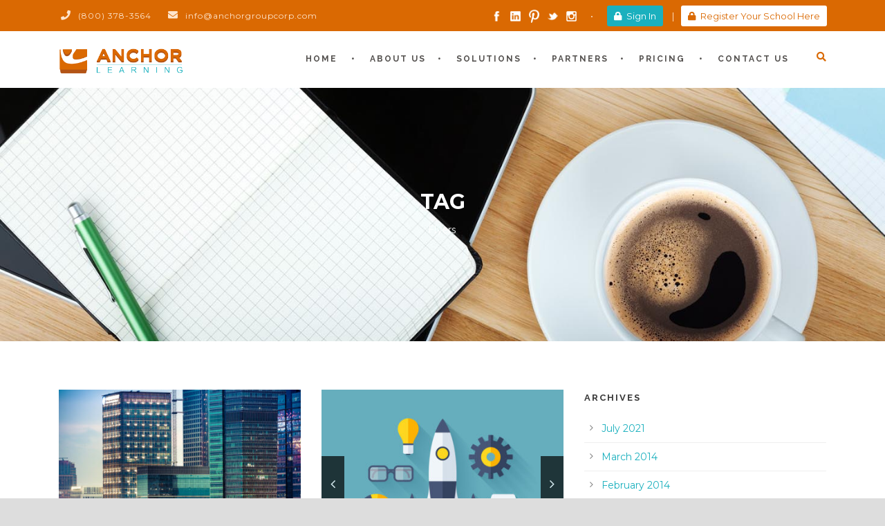

--- FILE ---
content_type: text/html; charset=UTF-8
request_url: https://www.anchorlmc.com/portfolio_tag/flyers/
body_size: 9900
content:
<!DOCTYPE html>
<!--[if IE 7]><html class="ie ie7 ltie8 ltie9" lang="en"><![endif]-->
<!--[if IE 8]><html class="ie ie8 ltie9" lang="en"><![endif]-->
<!--[if !(IE 7) | !(IE 8)  ]><!-->
<html lang="en">
<!--<![endif]-->

<head>
	<meta charset="UTF-8" />
	<meta name="viewport" content="initial-scale = 1.0" />
	<title>ALC   &raquo; Portfolio Tags &raquo; Flyers</title>
	<link rel="pingback" href="https://www.anchorlmc.com/xmlrpc.php" />
	
	<meta name='robots' content='max-image-preview:large' />
<link rel='dns-prefetch' href='//maps.google.com' />
<link rel='dns-prefetch' href='//fonts.googleapis.com' />
<link rel='dns-prefetch' href='//s.w.org' />
<link rel="alternate" type="application/rss+xml" title="ALC &raquo; Feed" href="https://www.anchorlmc.com/feed/" />
<link rel="alternate" type="application/rss+xml" title="ALC &raquo; Comments Feed" href="https://www.anchorlmc.com/comments/feed/" />
<link rel="alternate" type="application/rss+xml" title="ALC &raquo; Flyers Portfolio Tags Feed" href="https://www.anchorlmc.com/portfolio_tag/flyers/feed/" />
<script type="text/javascript">
window._wpemojiSettings = {"baseUrl":"https:\/\/s.w.org\/images\/core\/emoji\/14.0.0\/72x72\/","ext":".png","svgUrl":"https:\/\/s.w.org\/images\/core\/emoji\/14.0.0\/svg\/","svgExt":".svg","source":{"concatemoji":"https:\/\/www.anchorlmc.com\/wp-includes\/js\/wp-emoji-release.min.js?ver=6.0.11"}};
/*! This file is auto-generated */
!function(e,a,t){var n,r,o,i=a.createElement("canvas"),p=i.getContext&&i.getContext("2d");function s(e,t){var a=String.fromCharCode,e=(p.clearRect(0,0,i.width,i.height),p.fillText(a.apply(this,e),0,0),i.toDataURL());return p.clearRect(0,0,i.width,i.height),p.fillText(a.apply(this,t),0,0),e===i.toDataURL()}function c(e){var t=a.createElement("script");t.src=e,t.defer=t.type="text/javascript",a.getElementsByTagName("head")[0].appendChild(t)}for(o=Array("flag","emoji"),t.supports={everything:!0,everythingExceptFlag:!0},r=0;r<o.length;r++)t.supports[o[r]]=function(e){if(!p||!p.fillText)return!1;switch(p.textBaseline="top",p.font="600 32px Arial",e){case"flag":return s([127987,65039,8205,9895,65039],[127987,65039,8203,9895,65039])?!1:!s([55356,56826,55356,56819],[55356,56826,8203,55356,56819])&&!s([55356,57332,56128,56423,56128,56418,56128,56421,56128,56430,56128,56423,56128,56447],[55356,57332,8203,56128,56423,8203,56128,56418,8203,56128,56421,8203,56128,56430,8203,56128,56423,8203,56128,56447]);case"emoji":return!s([129777,127995,8205,129778,127999],[129777,127995,8203,129778,127999])}return!1}(o[r]),t.supports.everything=t.supports.everything&&t.supports[o[r]],"flag"!==o[r]&&(t.supports.everythingExceptFlag=t.supports.everythingExceptFlag&&t.supports[o[r]]);t.supports.everythingExceptFlag=t.supports.everythingExceptFlag&&!t.supports.flag,t.DOMReady=!1,t.readyCallback=function(){t.DOMReady=!0},t.supports.everything||(n=function(){t.readyCallback()},a.addEventListener?(a.addEventListener("DOMContentLoaded",n,!1),e.addEventListener("load",n,!1)):(e.attachEvent("onload",n),a.attachEvent("onreadystatechange",function(){"complete"===a.readyState&&t.readyCallback()})),(e=t.source||{}).concatemoji?c(e.concatemoji):e.wpemoji&&e.twemoji&&(c(e.twemoji),c(e.wpemoji)))}(window,document,window._wpemojiSettings);
</script>
<style type="text/css">
img.wp-smiley,
img.emoji {
	display: inline !important;
	border: none !important;
	box-shadow: none !important;
	height: 1em !important;
	width: 1em !important;
	margin: 0 0.07em !important;
	vertical-align: -0.1em !important;
	background: none !important;
	padding: 0 !important;
}
</style>
	<link rel='stylesheet' id='wp-block-library-css'  href='https://www.anchorlmc.com/wp-includes/css/dist/block-library/style.min.css?ver=6.0.11' type='text/css' media='all' />
<style id='global-styles-inline-css' type='text/css'>
body{--wp--preset--color--black: #000000;--wp--preset--color--cyan-bluish-gray: #abb8c3;--wp--preset--color--white: #ffffff;--wp--preset--color--pale-pink: #f78da7;--wp--preset--color--vivid-red: #cf2e2e;--wp--preset--color--luminous-vivid-orange: #ff6900;--wp--preset--color--luminous-vivid-amber: #fcb900;--wp--preset--color--light-green-cyan: #7bdcb5;--wp--preset--color--vivid-green-cyan: #00d084;--wp--preset--color--pale-cyan-blue: #8ed1fc;--wp--preset--color--vivid-cyan-blue: #0693e3;--wp--preset--color--vivid-purple: #9b51e0;--wp--preset--gradient--vivid-cyan-blue-to-vivid-purple: linear-gradient(135deg,rgba(6,147,227,1) 0%,rgb(155,81,224) 100%);--wp--preset--gradient--light-green-cyan-to-vivid-green-cyan: linear-gradient(135deg,rgb(122,220,180) 0%,rgb(0,208,130) 100%);--wp--preset--gradient--luminous-vivid-amber-to-luminous-vivid-orange: linear-gradient(135deg,rgba(252,185,0,1) 0%,rgba(255,105,0,1) 100%);--wp--preset--gradient--luminous-vivid-orange-to-vivid-red: linear-gradient(135deg,rgba(255,105,0,1) 0%,rgb(207,46,46) 100%);--wp--preset--gradient--very-light-gray-to-cyan-bluish-gray: linear-gradient(135deg,rgb(238,238,238) 0%,rgb(169,184,195) 100%);--wp--preset--gradient--cool-to-warm-spectrum: linear-gradient(135deg,rgb(74,234,220) 0%,rgb(151,120,209) 20%,rgb(207,42,186) 40%,rgb(238,44,130) 60%,rgb(251,105,98) 80%,rgb(254,248,76) 100%);--wp--preset--gradient--blush-light-purple: linear-gradient(135deg,rgb(255,206,236) 0%,rgb(152,150,240) 100%);--wp--preset--gradient--blush-bordeaux: linear-gradient(135deg,rgb(254,205,165) 0%,rgb(254,45,45) 50%,rgb(107,0,62) 100%);--wp--preset--gradient--luminous-dusk: linear-gradient(135deg,rgb(255,203,112) 0%,rgb(199,81,192) 50%,rgb(65,88,208) 100%);--wp--preset--gradient--pale-ocean: linear-gradient(135deg,rgb(255,245,203) 0%,rgb(182,227,212) 50%,rgb(51,167,181) 100%);--wp--preset--gradient--electric-grass: linear-gradient(135deg,rgb(202,248,128) 0%,rgb(113,206,126) 100%);--wp--preset--gradient--midnight: linear-gradient(135deg,rgb(2,3,129) 0%,rgb(40,116,252) 100%);--wp--preset--duotone--dark-grayscale: url('#wp-duotone-dark-grayscale');--wp--preset--duotone--grayscale: url('#wp-duotone-grayscale');--wp--preset--duotone--purple-yellow: url('#wp-duotone-purple-yellow');--wp--preset--duotone--blue-red: url('#wp-duotone-blue-red');--wp--preset--duotone--midnight: url('#wp-duotone-midnight');--wp--preset--duotone--magenta-yellow: url('#wp-duotone-magenta-yellow');--wp--preset--duotone--purple-green: url('#wp-duotone-purple-green');--wp--preset--duotone--blue-orange: url('#wp-duotone-blue-orange');--wp--preset--font-size--small: 13px;--wp--preset--font-size--medium: 20px;--wp--preset--font-size--large: 36px;--wp--preset--font-size--x-large: 42px;}.has-black-color{color: var(--wp--preset--color--black) !important;}.has-cyan-bluish-gray-color{color: var(--wp--preset--color--cyan-bluish-gray) !important;}.has-white-color{color: var(--wp--preset--color--white) !important;}.has-pale-pink-color{color: var(--wp--preset--color--pale-pink) !important;}.has-vivid-red-color{color: var(--wp--preset--color--vivid-red) !important;}.has-luminous-vivid-orange-color{color: var(--wp--preset--color--luminous-vivid-orange) !important;}.has-luminous-vivid-amber-color{color: var(--wp--preset--color--luminous-vivid-amber) !important;}.has-light-green-cyan-color{color: var(--wp--preset--color--light-green-cyan) !important;}.has-vivid-green-cyan-color{color: var(--wp--preset--color--vivid-green-cyan) !important;}.has-pale-cyan-blue-color{color: var(--wp--preset--color--pale-cyan-blue) !important;}.has-vivid-cyan-blue-color{color: var(--wp--preset--color--vivid-cyan-blue) !important;}.has-vivid-purple-color{color: var(--wp--preset--color--vivid-purple) !important;}.has-black-background-color{background-color: var(--wp--preset--color--black) !important;}.has-cyan-bluish-gray-background-color{background-color: var(--wp--preset--color--cyan-bluish-gray) !important;}.has-white-background-color{background-color: var(--wp--preset--color--white) !important;}.has-pale-pink-background-color{background-color: var(--wp--preset--color--pale-pink) !important;}.has-vivid-red-background-color{background-color: var(--wp--preset--color--vivid-red) !important;}.has-luminous-vivid-orange-background-color{background-color: var(--wp--preset--color--luminous-vivid-orange) !important;}.has-luminous-vivid-amber-background-color{background-color: var(--wp--preset--color--luminous-vivid-amber) !important;}.has-light-green-cyan-background-color{background-color: var(--wp--preset--color--light-green-cyan) !important;}.has-vivid-green-cyan-background-color{background-color: var(--wp--preset--color--vivid-green-cyan) !important;}.has-pale-cyan-blue-background-color{background-color: var(--wp--preset--color--pale-cyan-blue) !important;}.has-vivid-cyan-blue-background-color{background-color: var(--wp--preset--color--vivid-cyan-blue) !important;}.has-vivid-purple-background-color{background-color: var(--wp--preset--color--vivid-purple) !important;}.has-black-border-color{border-color: var(--wp--preset--color--black) !important;}.has-cyan-bluish-gray-border-color{border-color: var(--wp--preset--color--cyan-bluish-gray) !important;}.has-white-border-color{border-color: var(--wp--preset--color--white) !important;}.has-pale-pink-border-color{border-color: var(--wp--preset--color--pale-pink) !important;}.has-vivid-red-border-color{border-color: var(--wp--preset--color--vivid-red) !important;}.has-luminous-vivid-orange-border-color{border-color: var(--wp--preset--color--luminous-vivid-orange) !important;}.has-luminous-vivid-amber-border-color{border-color: var(--wp--preset--color--luminous-vivid-amber) !important;}.has-light-green-cyan-border-color{border-color: var(--wp--preset--color--light-green-cyan) !important;}.has-vivid-green-cyan-border-color{border-color: var(--wp--preset--color--vivid-green-cyan) !important;}.has-pale-cyan-blue-border-color{border-color: var(--wp--preset--color--pale-cyan-blue) !important;}.has-vivid-cyan-blue-border-color{border-color: var(--wp--preset--color--vivid-cyan-blue) !important;}.has-vivid-purple-border-color{border-color: var(--wp--preset--color--vivid-purple) !important;}.has-vivid-cyan-blue-to-vivid-purple-gradient-background{background: var(--wp--preset--gradient--vivid-cyan-blue-to-vivid-purple) !important;}.has-light-green-cyan-to-vivid-green-cyan-gradient-background{background: var(--wp--preset--gradient--light-green-cyan-to-vivid-green-cyan) !important;}.has-luminous-vivid-amber-to-luminous-vivid-orange-gradient-background{background: var(--wp--preset--gradient--luminous-vivid-amber-to-luminous-vivid-orange) !important;}.has-luminous-vivid-orange-to-vivid-red-gradient-background{background: var(--wp--preset--gradient--luminous-vivid-orange-to-vivid-red) !important;}.has-very-light-gray-to-cyan-bluish-gray-gradient-background{background: var(--wp--preset--gradient--very-light-gray-to-cyan-bluish-gray) !important;}.has-cool-to-warm-spectrum-gradient-background{background: var(--wp--preset--gradient--cool-to-warm-spectrum) !important;}.has-blush-light-purple-gradient-background{background: var(--wp--preset--gradient--blush-light-purple) !important;}.has-blush-bordeaux-gradient-background{background: var(--wp--preset--gradient--blush-bordeaux) !important;}.has-luminous-dusk-gradient-background{background: var(--wp--preset--gradient--luminous-dusk) !important;}.has-pale-ocean-gradient-background{background: var(--wp--preset--gradient--pale-ocean) !important;}.has-electric-grass-gradient-background{background: var(--wp--preset--gradient--electric-grass) !important;}.has-midnight-gradient-background{background: var(--wp--preset--gradient--midnight) !important;}.has-small-font-size{font-size: var(--wp--preset--font-size--small) !important;}.has-medium-font-size{font-size: var(--wp--preset--font-size--medium) !important;}.has-large-font-size{font-size: var(--wp--preset--font-size--large) !important;}.has-x-large-font-size{font-size: var(--wp--preset--font-size--x-large) !important;}
</style>
<link rel='stylesheet' id='contact-form-7-css'  href='https://www.anchorlmc.com/wp-content/plugins/contact-form-7/includes/css/styles.css?ver=5.7.7' type='text/css' media='all' />
<link rel='stylesheet' id='nbcpf-intlTelInput-style-css'  href='https://www.anchorlmc.com/wp-content/plugins/country-phone-field-contact-form-7/assets/css/intlTelInput.min.css?ver=6.0.11' type='text/css' media='all' />
<link rel='stylesheet' id='nbcpf-countryFlag-style-css'  href='https://www.anchorlmc.com/wp-content/plugins/country-phone-field-contact-form-7/assets/css/countrySelect.min.css?ver=6.0.11' type='text/css' media='all' />
<link rel='stylesheet' id='font-awesome-css'  href='https://www.anchorlmc.com/wp-content/plugins/goodlayers-lms/font-awesome/css/font-awesome.min.css?ver=6.0.11' type='text/css' media='all' />
<!--[if lt IE 8]>
<link rel='stylesheet' id='font-awesome-ie7-css'  href='https://www.anchorlmc.com/wp-content/plugins/goodlayers-lms/font-awesome-ie7.min.css?ver=6.0.11' type='text/css' media='all' />
<![endif]-->
<link rel='stylesheet' id='lms-style-css'  href='https://www.anchorlmc.com/wp-content/plugins/goodlayers-lms/lms-style.css?ver=6.0.11' type='text/css' media='all' />
<link rel='stylesheet' id='lms-style-custom-css'  href='https://www.anchorlmc.com/wp-content/plugins/goodlayers-lms/lms-style-custom.css?ver=6.0.11' type='text/css' media='all' />
<link rel='stylesheet' id='login-and-logout-redirect-css'  href='https://www.anchorlmc.com/wp-content/plugins/login-and-logout-redirect/public/css/login-and-logout-redirect-public.css?ver=2.0.3' type='text/css' media='all' />
<link rel='stylesheet' id='wpgmp-frontend-css'  href='https://www.anchorlmc.com/wp-content/plugins/wp-google-map-plugin/assets/css/wpgmp_all_frontend.css?ver=4.8.7' type='text/css' media='all' />
<link rel='stylesheet' id='style-css'  href='https://www.anchorlmc.com/wp-content/themes/clevercourse-child/style.css?ver=1660731091' type='text/css' media='all' />
<link rel='stylesheet' id='Raleway-google-font-css'  href='https://fonts.googleapis.com/css?family=Raleway%3A100%2C100italic%2C200%2C200italic%2C300%2C300italic%2Cregular%2Citalic%2C500%2C500italic%2C600%2C600italic%2C700%2C700italic%2C800%2C800italic%2C900%2C900italic&#038;subset=latin-ext%2Clatin&#038;ver=6.0.11' type='text/css' media='all' />
<link rel='stylesheet' id='Montserrat-google-font-css'  href='https://fonts.googleapis.com/css?family=Montserrat%3Aregular%2C700&#038;subset=latin&#038;ver=6.0.11' type='text/css' media='all' />
<link rel='stylesheet' id='superfish-css'  href='https://www.anchorlmc.com/wp-content/themes/clevercourse/plugins/superfish/css/superfish.css?ver=1660731091' type='text/css' media='all' />
<link rel='stylesheet' id='dlmenu-css'  href='https://www.anchorlmc.com/wp-content/themes/clevercourse/plugins/dl-menu/component.css?ver=1660731091' type='text/css' media='all' />
<link rel='stylesheet' id='jquery-fancybox-css'  href='https://www.anchorlmc.com/wp-content/themes/clevercourse/plugins/fancybox/jquery.fancybox.css?ver=1660731091' type='text/css' media='all' />
<link rel='stylesheet' id='clevercourse-flexslider-css'  href='https://www.anchorlmc.com/wp-content/themes/clevercourse/plugins/flexslider/flexslider.css?ver=1660731091' type='text/css' media='all' />
<link rel='stylesheet' id='style-responsive-css'  href='https://www.anchorlmc.com/wp-content/themes/clevercourse/stylesheet/style-responsive.css?ver=1660731091' type='text/css' media='all' />
<link rel='stylesheet' id='style-custom-css'  href='https://www.anchorlmc.com/wp-content/themes/clevercourse/stylesheet/style-custom.css?ver=1660731091' type='text/css' media='all' />
<link rel='stylesheet' id='msl-main-css'  href='https://www.anchorlmc.com/wp-content/plugins/master-slider/public/assets/css/masterslider.main.css?ver=3.11.0' type='text/css' media='all' />
<link rel='stylesheet' id='msl-custom-css'  href='https://www.anchorlmc.com/wp-content/uploads/master-slider/custom.css?ver=4.4' type='text/css' media='all' />
<script type='text/javascript' src='https://www.anchorlmc.com/wp-includes/js/jquery/jquery.min.js?ver=3.6.0' id='jquery-core-js'></script>
<script type='text/javascript' src='https://www.anchorlmc.com/wp-includes/js/jquery/jquery-migrate.min.js?ver=3.3.2' id='jquery-migrate-js'></script>
<script type='text/javascript' src='https://www.anchorlmc.com/wp-content/plugins/login-and-logout-redirect/public/js/login-and-logout-redirect-public.js?ver=2.0.3' id='login-and-logout-redirect-js'></script>
<link rel="https://api.w.org/" href="https://www.anchorlmc.com/wp-json/" /><link rel="EditURI" type="application/rsd+xml" title="RSD" href="https://www.anchorlmc.com/xmlrpc.php?rsd" />
<link rel="wlwmanifest" type="application/wlwmanifest+xml" href="https://www.anchorlmc.com/wp-includes/wlwmanifest.xml" /> 
<meta name="generator" content="WordPress 6.0.11" />
<script>var ms_grabbing_curosr = 'https://www.anchorlmc.com/wp-content/plugins/master-slider/public/assets/css/common/grabbing.cur', ms_grab_curosr = 'https://www.anchorlmc.com/wp-content/plugins/master-slider/public/assets/css/common/grab.cur';</script>
<meta name="generator" content="MasterSlider 3.11.0 - Responsive Touch Image Slider | avt.li/msf" />
		<link rel="stylesheet" href="https://use.fontawesome.com/releases/v5.3.1/css/all.css" integrity="sha384-mzrmE5qonljUremFsqc01SB46JvROS7bZs3IO2EmfFsd15uHvIt+Y8vEf7N7fWAU" crossorigin="anonymous">
		<!-- load the script for older ie version -->
<!--[if lt IE 9]>
<script src="https://www.anchorlmc.com/wp-content/themes/clevercourse/javascript/html5.js" type="text/javascript"></script>
<script src="https://www.anchorlmc.com/wp-content/themes/clevercourse/plugins/easy-pie-chart/excanvas.js" type="text/javascript"></script>
<![endif]-->
<style type="text/css">.recentcomments a{display:inline !important;padding:0 !important;margin:0 !important;}</style><link rel="icon" href="https://www.anchorlmc.com/wp-content/uploads/2021/07/favicon-150x150.png" sizes="32x32" />
<link rel="icon" href="https://www.anchorlmc.com/wp-content/uploads/2021/07/favicon-400x400.png" sizes="192x192" />
<link rel="apple-touch-icon" href="https://www.anchorlmc.com/wp-content/uploads/2021/07/favicon-400x400.png" />
<meta name="msapplication-TileImage" content="https://www.anchorlmc.com/wp-content/uploads/2021/07/favicon-400x400.png" />
		<style type="text/css" id="wp-custom-css">
			#contactbanner h3{
color: #fff;
font-size: 60px;
}

#contactbanner .gdlr-item-title-divider,
#partnerslogo,
#pricing,
.gdlr-page-title-wrapper .gdlr-page-title-overlay{
display: none;
}

.gdlr-item-title-caption{
color: #fff!important;
font-size: 26px !important;
font-weight: 600;
}

#moree_section .column-service-image{
margin-bottom: 0px;
}

#youtube-video .gdlr-fluid-video-wrapper iframe {
width: 329px;
height: 185px;
}

#slutions_moresec{
background: #DEEBF7;
}

#slutions_moresec .gdlr-item-title-head h3 {
color: #DA6902;
}

#movee-solutions img{
padding-top: 40px;
padding-left: 30px;
}		</style>
		</head>

<body data-rsssl=1 class="archive tax-portfolio_tag term-flyers term-30 _masterslider _ms_version_3.11.0">
<div class="body-wrapper  float-menu" data-home="https://www.anchorlmc.com" >
		<header class="gdlr-header-wrapper">
		<!-- top navigation -->
				<div class="top-navigation-wrapper">
			<div class="top-navigation-container container">
				<div class="top-navigation-left">	
					<div class="top-navigation-left-text">
					<div style="margin: 0px 10px; display: inline-block; *display: inline; *zoom:1;">
<i class="gdlr-icon icon-phone fa fa-phone" style="color: #bababa; font-size: 14px; " ></i>(800) 378-3564
</div>
<div style="margin: 0px 10px ; display: inline-block; *display: inline;  *zoom:1;">
<i class="gdlr-icon icon-envelope fa fa-envelope" style="color: #bababa; font-size: 14px; " ></i>info@anchorgroupcorp.com
</div>					</div>
				</div>
				<div class="top-navigation-right">
					<div class="top-social-wrapper">
					<div class="social-icon">
<a href="#" target="_blank" >
<img width="32" height="32" src="https://www.anchorlmc.com/wp-content/themes/clevercourse/images/light/social-icon/facebook.png" alt="Facebook" />
</a>
</div>
<div class="social-icon">
<a href="#" target="_blank" >
<img width="32" height="32" src="https://www.anchorlmc.com/wp-content/themes/clevercourse/images/light/social-icon/linkedin.png" alt="Linkedin" />
</a>
</div>
<div class="social-icon">
<a href="#" target="_blank" >
<img width="32" height="32" src="https://www.anchorlmc.com/wp-content/themes/clevercourse/images/light/social-icon/pinterest.png" alt="Pinterest" />
</a>
</div>
<div class="social-icon">
<a href="#" target="_blank" >
<img width="32" height="32" src="https://www.anchorlmc.com/wp-content/themes/clevercourse/images/light/social-icon/twitter.png" alt="Twitter" />
</a>
</div>
<div class="social-icon">
<a href="https://www.instagram.com/anchorgroupcorp/" target="_blank" >
<img width="32" height="32" src="https://www.anchorlmc.com/wp-content/themes/clevercourse/images/light/social-icon/instagram.png" alt="Instagram" />
</a>
</div>
<div class="clear"></div>					</div>
					<div class="gdlr-lms-header-signin"><a class="school_login" data-rel="gdlr-lms-lightbox" data-lb-open="login-form" ><i class="fa fa-lock icon-lock"></i>Sign In</a><div class="gdlr-lms-lightbox-container login-form">
	<div class="gdlr-lms-lightbox-close"><i class="fa fa-remove icon-remove"></i></div>

	<h3 class="gdlr-lms-lightbox-title">Please sign in first</h3>
	<form class="gdlr-lms-form gdlr-lms-lightbox-form" id="loginform" method="post" action="https://www.anchorlmc.com/alms_master_access/">
		<p class="gdlr-lms-half-left">
			<span>Username</span>
			<input type="text" name="log" />
		</p>
		<p class="gdlr-lms-half-right">
			 <span>Password</span>
			 <input type="password" name="pwd" />
		</p>
		<div class="clear"></div>
		<p class="gdlr-lms-lost-password" >
						<a href="https://www.anchorlmc.com/alms_master_access/?action=lostpassword" >Lost Your Password?</a>
		</p>
		<p>
			<input type="hidden" name="home_url"  value="https://www.anchorlmc.com" />
			<input type="hidden" name="rememberme"  value="forever" />
			<input type="hidden" name="redirect_to" value="/portfolio_tag/flyers/" />
			<input type="submit" name="wp-submit" class="gdlr-lms-button" value="Sign In!" />
		</p>
	</form>
	<h3 class="gdlr-lms-lightbox-title second-section">Not a member?</h3>
	<div class="gdlr-lms-lightbox-description">Please simply create an account before buying/booking any courses.</div>
	<a class="gdlr-lms-button blue" href="https://www.anchorlmc.com?register=https://www.anchorlmc.com/portfolio/thumbnail-open-video-lightbox/">Create an account for free!</a>
</div>
<span class="gdlr-separator">|</span><a class="school_register" href="https://www.anchorlmc.com?register=https://www.anchorlmc.com/portfolio/thumbnail-open-video-lightbox/"><i class="fa fa-lock icon-lock"></i>Register Your School Here</a></div>					<div class="clear"></div>
				</div>
				<div class="clear"></div>
			</div>
		</div>
				
		<!-- logo -->
		<div class="gdlr-header-inner">
			<div class="gdlr-header-container container">
				<!-- logo -->
				<div class="gdlr-logo">
					<a href="https://www.anchorlmc.com" >
						<img src="https://www.anchorlmc.com/wp-content/uploads/2021/08/Anchor-Learning-Logo-new.png" alt="" width="300" height="62" />						
					</a>
					<div class="gdlr-responsive-navigation dl-menuwrapper" id="gdlr-responsive-navigation" ><button class="dl-trigger">Open Menu</button><ul id="menu-main-menu" class="dl-menu gdlr-main-mobile-menu"><li id="menu-item-3841" class="menu-item menu-item-type-post_type menu-item-object-page menu-item-home menu-item-3841"><a href="https://www.anchorlmc.com/">Home</a></li>
<li id="menu-item-3842" class="menu-item menu-item-type-post_type menu-item-object-page menu-item-has-children menu-item-3842"><a href="https://www.anchorlmc.com/about-us/">About Us</a>
<ul class="dl-submenu">
	<li id="menu-item-3934" class="menu-item menu-item-type-post_type menu-item-object-page menu-item-3934"><a href="https://www.anchorlmc.com/who-we-are/">Who We Are</a></li>
	<li id="menu-item-3935" class="menu-item menu-item-type-post_type menu-item-object-page menu-item-3935"><a href="https://www.anchorlmc.com/customers/">Customers</a></li>
	<li id="menu-item-4098" class="menu-item menu-item-type-post_type menu-item-object-page menu-item-4098"><a href="https://www.anchorlmc.com/partners/">Partners</a></li>
	<li id="menu-item-4099" class="menu-item menu-item-type-post_type menu-item-object-page menu-item-4099"><a href="https://www.anchorlmc.com/pricing/">Pricing</a></li>
	<li id="menu-item-4100" class="menu-item menu-item-type-post_type menu-item-object-page menu-item-4100"><a href="https://www.anchorlmc.com/contact-us/">Contact</a></li>
</ul>
</li>
<li id="menu-item-3851" class="menu-item menu-item-type-post_type menu-item-object-page menu-item-has-children menu-item-3851"><a href="https://www.anchorlmc.com/solutions/">Solutions</a>
<ul class="dl-submenu">
	<li id="menu-item-3907" class="menu-item menu-item-type-post_type menu-item-object-page menu-item-3907"><a href="https://www.anchorlmc.com/managing-and-optimizing-rudimentary-educational-experience/">MOREE</a></li>
	<li id="menu-item-3961" class="menu-item menu-item-type-post_type menu-item-object-page menu-item-3961"><a href="https://www.anchorlmc.com/managing-and-optimizing-visionary-educational-experience/">MOVEE</a></li>
	<li id="menu-item-4108" class="menu-item menu-item-type-post_type menu-item-object-page menu-item-4108"><a href="https://www.anchorlmc.com/learning-content/">Learning Content</a></li>
</ul>
</li>
<li id="menu-item-3848" class="menu-item menu-item-type-post_type menu-item-object-page menu-item-has-children menu-item-3848"><a href="https://www.anchorlmc.com/partners/">Partners</a>
<ul class="dl-submenu">
	<li id="menu-item-4109" class="menu-item menu-item-type-post_type menu-item-object-page menu-item-4109"><a href="https://www.anchorlmc.com/become-a-content-partner/">Become a Content Partner</a></li>
	<li id="menu-item-4110" class="menu-item menu-item-type-post_type menu-item-object-page menu-item-4110"><a href="https://www.anchorlmc.com/become-a-software-partner/">Become a Software Partner</a></li>
</ul>
</li>
<li id="menu-item-3852" class="menu-item menu-item-type-post_type menu-item-object-page menu-item-3852"><a href="https://www.anchorlmc.com/pricing/">Pricing</a></li>
<li id="menu-item-4340" class="menu-item menu-item-type-post_type menu-item-object-page menu-item-4340"><a href="https://www.anchorlmc.com/contact-us/">Contact Us</a></li>
</ul></div>						
				</div>
				
				<!-- navigation -->
				<div class="gdlr-navigation-wrapper"><nav class="gdlr-navigation" id="gdlr-main-navigation" role="navigation"><ul id="menu-main-menu-1" class="sf-menu gdlr-main-menu"><li  class="menu-item menu-item-type-post_type menu-item-object-page menu-item-home menu-item-3841menu-item menu-item-type-post_type menu-item-object-page menu-item-home menu-item-3841 gdlr-normal-menu"><a href="https://www.anchorlmc.com/">Home</a></li>
<li  class="menu-item menu-item-type-post_type menu-item-object-page menu-item-has-children menu-item-3842menu-item menu-item-type-post_type menu-item-object-page menu-item-has-children menu-item-3842 gdlr-normal-menu"><a href="https://www.anchorlmc.com/about-us/">About Us</a>
<ul class="sub-menu">
	<li  class="menu-item menu-item-type-post_type menu-item-object-page menu-item-3934"><a href="https://www.anchorlmc.com/who-we-are/">Who We Are</a></li>
	<li  class="menu-item menu-item-type-post_type menu-item-object-page menu-item-3935"><a href="https://www.anchorlmc.com/customers/">Customers</a></li>
	<li  class="menu-item menu-item-type-post_type menu-item-object-page menu-item-4098"><a href="https://www.anchorlmc.com/partners/">Partners</a></li>
	<li  class="menu-item menu-item-type-post_type menu-item-object-page menu-item-4099"><a href="https://www.anchorlmc.com/pricing/">Pricing</a></li>
	<li  class="menu-item menu-item-type-post_type menu-item-object-page menu-item-4100"><a href="https://www.anchorlmc.com/contact-us/">Contact</a></li>
</ul>
</li>
<li  class="menu-item menu-item-type-post_type menu-item-object-page menu-item-has-children menu-item-3851menu-item menu-item-type-post_type menu-item-object-page menu-item-has-children menu-item-3851 gdlr-normal-menu"><a href="https://www.anchorlmc.com/solutions/">Solutions</a>
<ul class="sub-menu">
	<li  class="menu-item menu-item-type-post_type menu-item-object-page menu-item-3907"><a href="https://www.anchorlmc.com/managing-and-optimizing-rudimentary-educational-experience/">MOREE</a></li>
	<li  class="menu-item menu-item-type-post_type menu-item-object-page menu-item-3961"><a href="https://www.anchorlmc.com/managing-and-optimizing-visionary-educational-experience/">MOVEE</a></li>
	<li  class="menu-item menu-item-type-post_type menu-item-object-page menu-item-4108"><a href="https://www.anchorlmc.com/learning-content/">Learning Content</a></li>
</ul>
</li>
<li  class="menu-item menu-item-type-post_type menu-item-object-page menu-item-has-children menu-item-3848menu-item menu-item-type-post_type menu-item-object-page menu-item-has-children menu-item-3848 gdlr-normal-menu"><a href="https://www.anchorlmc.com/partners/">Partners</a>
<ul class="sub-menu">
	<li  class="menu-item menu-item-type-post_type menu-item-object-page menu-item-4109"><a href="https://www.anchorlmc.com/become-a-content-partner/">Become a Content Partner</a></li>
	<li  class="menu-item menu-item-type-post_type menu-item-object-page menu-item-4110"><a href="https://www.anchorlmc.com/become-a-software-partner/">Become a Software Partner</a></li>
</ul>
</li>
<li  class="menu-item menu-item-type-post_type menu-item-object-page menu-item-3852menu-item menu-item-type-post_type menu-item-object-page menu-item-3852 gdlr-normal-menu"><a href="https://www.anchorlmc.com/pricing/">Pricing</a></li>
<li  class="menu-item menu-item-type-post_type menu-item-object-page menu-item-4340menu-item menu-item-type-post_type menu-item-object-page menu-item-4340 gdlr-normal-menu"><a href="https://www.anchorlmc.com/contact-us/">Contact Us</a></li>
</ul><div class="gdlr-nav-search-form-button" id="gdlr-nav-search-form-button"><i class="fa fa-search icon-search"></i></div></nav><div class="clear"></div></div>	
				
				<div class="clear"></div>
			</div>
		</div>		
		<div class="clear"></div>
	</header>
	<div id="gdlr-header-substitute" ></div>
	<div class="gdlr-nav-search-form" id="gdlr-nav-search-form">
		<div class="gdlr-nav-search-container container"> 
		<form method="get" action="https://www.anchorlmc.com">
			<i class="fa fa-search icon-search"></i>
			<input type="submit" id="searchsubmit" class="style-2" value="">
			<div class="search-text" id="search-text">
				<input type="text" value="" name="s" id="s" autocomplete="off" data-default="Type keywords..." >
			</div>
			<div class="clear"></div>
		</form>
		</div>
	</div>		
	
	<div class="gdlr-page-title-wrapper"  >
		<div class="gdlr-page-title-overlay"></div>
		<div class="gdlr-page-title-container container" >
			<span class="gdlr-page-title">Tag</span>
						<h1 class="gdlr-page-caption">Flyers</h1>
					</div>	
	</div>		
 
	<!-- is search -->	<div class="content-wrapper"><div class="gdlr-content">

		<div class="with-sidebar-wrapper gdlr-type-right-sidebar">
		<div class="with-sidebar-container container">
			<div class="with-sidebar-left eight columns">
				<div class="with-sidebar-content twelve gdlr-item-start-content columns">
					<div class="portfolio-item-holder" ><div class="gdlr-isotope" data-type="portfolio" data-layout="fitRows" ><div class="clear"></div><div class="six columns"><div class="gdlr-item gdlr-portfolio-item gdlr-classic-portfolio"><div class="gdlr-ux gdlr-classic-portfolio-ux"><div class="portfolio-thumbnail gdlr-image"><img src="https://www.anchorlmc.com/wp-content/uploads/2013/11/photodune-4503767-skyline-l-400x300.jpg" alt="" width="400" height="300" /><a class="portfolio-overlay-wrapper"  href="http://www.youtube.com/watch?v=Ow2Shb_nkOw" data-rel="fancybox" data-fancybox-type="iframe"  ><span class="portfolio-overlay" >&nbsp;</span><span class="portfolio-icon" ><i class="icon-film" ></i></span></a></div><h3 class="portfolio-title"><a  href="https://www.anchorlmc.com/portfolio/thumbnail-open-video-lightbox/"  >Open video lightbox</a></h3><div class="portfolio-excerpt">Lorem ipsum dolor sit amet, consectetur adipisici elit, sed eiusmod tempor incidunt ut labore et dolore magna aliqua. Vivamus sagittis lacus vel... <div class="clear"></div><a href="https://www.anchorlmc.com/portfolio/thumbnail-open-video-lightbox/" class="gdlr-button with-border excerpt-read-more">Read More</a></div></div></div></div><div class="six columns"><div class="gdlr-item gdlr-portfolio-item gdlr-classic-portfolio"><div class="gdlr-ux gdlr-classic-portfolio-ux"><div class="portfolio-thumbnail gdlr-slider"><div class="flexslider" data-pausetime="7000" data-slidespeed="600" data-effect="fade" ><ul class="slides" ><li><img src="https://www.anchorlmc.com/wp-content/uploads/2014/08/photodune-6590781-product-launch-flat-illustration-2-400x300.jpg" alt="" width="400" height="300" /></li><li><img src="https://www.anchorlmc.com/wp-content/uploads/2014/03/Fotolia_4244474_Subscription_Monthly_XL-400x300.jpg" alt="" width="400" height="300" /></li><li><img src="https://www.anchorlmc.com/wp-content/uploads/2014/08/Fotolia_30806367_Subscription_Monthly_XL-400x300.jpg" alt="" width="400" height="300" /></li></ul></div></div><h3 class="portfolio-title"><a  href="https://www.anchorlmc.com/portfolio/thumbnail-as-slider/"  >Thumbnail as slider</a></h3><div class="portfolio-excerpt">Lorem ipsum dolor sit amet, consectetur adipisici elit, sed eiusmod tempor incidunt ut labore et dolore magna aliqua. Vivamus sagittis lacus vel... <div class="clear"></div><a href="https://www.anchorlmc.com/portfolio/thumbnail-as-slider/" class="gdlr-button with-border excerpt-read-more">Read More</a></div></div></div></div><div class="clear"></div><div class="six columns"><div class="gdlr-item gdlr-portfolio-item gdlr-classic-portfolio"><div class="gdlr-ux gdlr-classic-portfolio-ux"><div class="portfolio-thumbnail gdlr-image"><img src="https://www.anchorlmc.com/wp-content/uploads/2013/11/v-400x300.jpg" alt="" width="400" height="300" /><a class="portfolio-overlay-wrapper"  href="http://goodlayers.com" target="_blank"  ><span class="portfolio-overlay" >&nbsp;</span><span class="portfolio-icon" ><i class="icon-link" ></i></span></a></div><h3 class="portfolio-title"><a  href="http://goodlayers.com" target="_blank"  >Thumbnail link to URL</a></h3><div class="portfolio-excerpt">Lorem ipsum dolor sit amet, consectetur adipisici elit, sed eiusmod tempor incidunt ut labore et dolore magna aliqua. Vivamus sagittis lacus vel... <div class="clear"></div><a href="https://www.anchorlmc.com/portfolio/thumbnail-link-to-url/" class="gdlr-button with-border excerpt-read-more">Read More</a></div></div></div></div></div><div class="clear"></div></div>				</div>
				
				<div class="clear"></div>
			</div>
			
<div class="gdlr-sidebar gdlr-right-sidebar four columns">
	<div class="gdlr-item-start-content sidebar-right-item" >
	<div id="archives-2" class="widget widget_archive gdlr-item gdlr-widget"><h3 class="gdlr-widget-title">Archives</h3><div class="clear"></div>
			<ul>
					<li><a href='https://www.anchorlmc.com/2021/07/'>July 2021</a></li>
	<li><a href='https://www.anchorlmc.com/2014/03/'>March 2014</a></li>
	<li><a href='https://www.anchorlmc.com/2014/02/'>February 2014</a></li>
	<li><a href='https://www.anchorlmc.com/2014/01/'>January 2014</a></li>
	<li><a href='https://www.anchorlmc.com/2013/12/'>December 2013</a></li>
	<li><a href='https://www.anchorlmc.com/2013/11/'>November 2013</a></li>
	<li><a href='https://www.anchorlmc.com/2013/10/'>October 2013</a></li>
	<li><a href='https://www.anchorlmc.com/2013/09/'>September 2013</a></li>
	<li><a href='https://www.anchorlmc.com/2013/08/'>August 2013</a></li>
			</ul>

			</div><div id="calendar-2" class="widget widget_calendar gdlr-item gdlr-widget"><h3 class="gdlr-widget-title">Calendar</h3><div class="clear"></div><div id="calendar_wrap" class="calendar_wrap"><table id="wp-calendar" class="wp-calendar-table">
	<caption>January 2026</caption>
	<thead>
	<tr>
		<th scope="col" title="Monday">M</th>
		<th scope="col" title="Tuesday">T</th>
		<th scope="col" title="Wednesday">W</th>
		<th scope="col" title="Thursday">T</th>
		<th scope="col" title="Friday">F</th>
		<th scope="col" title="Saturday">S</th>
		<th scope="col" title="Sunday">S</th>
	</tr>
	</thead>
	<tbody>
	<tr>
		<td colspan="3" class="pad">&nbsp;</td><td>1</td><td>2</td><td>3</td><td>4</td>
	</tr>
	<tr>
		<td>5</td><td>6</td><td>7</td><td>8</td><td>9</td><td>10</td><td>11</td>
	</tr>
	<tr>
		<td>12</td><td>13</td><td>14</td><td>15</td><td>16</td><td>17</td><td>18</td>
	</tr>
	<tr>
		<td>19</td><td>20</td><td id="today">21</td><td>22</td><td>23</td><td>24</td><td>25</td>
	</tr>
	<tr>
		<td>26</td><td>27</td><td>28</td><td>29</td><td>30</td><td>31</td>
		<td class="pad" colspan="1">&nbsp;</td>
	</tr>
	</tbody>
	</table><nav aria-label="Previous and next months" class="wp-calendar-nav">
		<span class="wp-calendar-nav-prev"><a href="https://www.anchorlmc.com/2021/07/">&laquo; Jul</a></span>
		<span class="pad">&nbsp;</span>
		<span class="wp-calendar-nav-next">&nbsp;</span>
	</nav></div></div>	</div>
</div>
			<div class="clear"></div>
		</div>				
	</div>				

</div><!-- gdlr-content -->
		<div class="clear" ></div>
	</div><!-- content wrapper -->

		
	<footer class="footer-wrapper" >
				<div class="footer-container container">
										<div class="footer-column three columns" id="footer-widget-1" >
					<div id="text-5" class="widget widget_text gdlr-item gdlr-widget"><h3 class="gdlr-widget-title">About Us</h3><div class="clear"></div>			<div class="textwidget"><p><img loading="lazy" class="alignnone size-full wp-image-4528" src="https://www.anchorlmc.com/wp-content/uploads/2021/08/Anchor-Learning-Logo-new.png" alt="" width="300" height="62" /></p>
</div>
		</div>				</div>
										<div class="footer-column three columns" id="footer-widget-2" >
					<div id="text-10" class="widget widget_text gdlr-item gdlr-widget"><h3 class="gdlr-widget-title">Contact Us</h3><div class="clear"></div>			<div class="textwidget"><p>HQ: 1216 Broadway, New York, NY 10001<br />
Jamaica: 11 East Avenue, Kingston 10<br />
Nassau: 33 Bay Shopping Plaza, Office #1</p>
<p>info@anchorgroupcorp.com<br />
(800) 378-3564<br />
Kingston, Jamaica: 876-615-3921</p>
</div>
		</div>				</div>
										<div class="footer-column three columns" id="footer-widget-3" >
					<div id="nav_menu-5" class="widget widget_nav_menu gdlr-item gdlr-widget"><h3 class="gdlr-widget-title">Hot Links</h3><div class="clear"></div><div class="menu-features-container"><ul id="menu-features" class="menu"><li id="menu-item-3932" class="menu-item menu-item-type-post_type menu-item-object-page menu-item-3932"><a href="https://www.anchorlmc.com/customers/">Customers</a></li>
<li id="menu-item-3913" class="menu-item menu-item-type-post_type menu-item-object-page menu-item-3913"><a href="https://www.anchorlmc.com/partners/">Partners</a></li>
<li id="menu-item-3931" class="menu-item menu-item-type-post_type menu-item-object-page menu-item-3931"><a href="https://www.anchorlmc.com/career/">Career</a></li>
<li id="menu-item-3915" class="menu-item menu-item-type-post_type menu-item-object-page menu-item-3915"><a href="https://www.anchorlmc.com/pricing/">Pricing</a></li>
<li id="menu-item-3914" class="menu-item menu-item-type-post_type menu-item-object-page menu-item-3914"><a href="https://www.anchorlmc.com/contact-us/">Contact Us</a></li>
</ul></div></div>				</div>
										<div class="footer-column three columns" id="footer-widget-4" >
					<div id="text-11" class="widget widget_text gdlr-item gdlr-widget"><h3 class="gdlr-widget-title">Anchor Learning Center</h3><div class="clear"></div>			<div class="textwidget"><p>For U.S. Markets, please visit Anchor Group at<br />
www.anchorgroupcorp.com</p>
<p><strong>US Markets Visit</strong><br />
<a href="https://www.anchorgroupcorp.com/"><img loading="lazy" class="alignnone size-full wp-image-3916" src="https://www.anchorlmc.com/wp-content/uploads/2020/08/Preza-4-1.png" alt="" width="300" height="65" /></a></p>
</div>
		</div>				</div>
									<div class="clear"></div>
		</div>
				
				<div class="copyright-wrapper">
			<div class="copyright-container container">
				<div class="copyright-left">
					Technical Help by Anchor Digital Group				</div>
				<div class="copyright-right">
					Copyright © 2020 - All Right Reserved - Anchor Learning Center				</div>
				<div class="clear"></div>
			</div>
		</div>
			</footer>
	</div> <!-- body-wrapper -->
<script type="text/javascript"></script><script type='text/javascript' src='https://www.anchorlmc.com/wp-content/plugins/contact-form-7/includes/swv/js/index.js?ver=5.7.7' id='swv-js'></script>
<script type='text/javascript' id='contact-form-7-js-extra'>
/* <![CDATA[ */
var wpcf7 = {"api":{"root":"https:\/\/www.anchorlmc.com\/wp-json\/","namespace":"contact-form-7\/v1"}};
/* ]]> */
</script>
<script type='text/javascript' src='https://www.anchorlmc.com/wp-content/plugins/contact-form-7/includes/js/index.js?ver=5.7.7' id='contact-form-7-js'></script>
<script type='text/javascript' src='https://www.anchorlmc.com/wp-content/plugins/country-phone-field-contact-form-7/assets/js/intlTelInput.min.js?ver=6.0.11' id='nbcpf-intlTelInput-script-js'></script>
<script type='text/javascript' id='nbcpf-countryFlag-script-js-extra'>
/* <![CDATA[ */
var nbcpf = {"ajaxurl":"https:\/\/www.anchorlmc.com\/wp-admin\/admin-ajax.php"};
/* ]]> */
</script>
<script type='text/javascript' src='https://www.anchorlmc.com/wp-content/plugins/country-phone-field-contact-form-7/assets/js/countrySelect.min.js?ver=6.0.11' id='nbcpf-countryFlag-script-js'></script>
<script type='text/javascript' id='nbcpf-countryFlag-script-js-after'>
		(function($) {
			$(function() {
				$(".wpcf7-countrytext").countrySelect({
					
				});
				$(".wpcf7-phonetext").intlTelInput({
					autoHideDialCode: true,
					autoPlaceholder: true,
					nationalMode: false,
					separateDialCode: true,
					hiddenInput: "full_number",
						
				});

				$(".wpcf7-phonetext").each(function () {
					var hiddenInput = $(this).attr('name');
					//console.log(hiddenInput);
					var dial_code = $(this).siblings(".flag-container").find(".selected-flag .selected-dial-code").text();
					$("input[name="+hiddenInput+"-country-code]").val(dial_code);
				});
				
				$(".wpcf7-phonetext").on("countrychange", function() {
					// do something with iti.getSelectedCountryData()
					//console.log(this.value);
					var hiddenInput = $(this).attr("name");
					var dial_code = $(this).siblings(".flag-container").find(".selected-flag .selected-dial-code").text();
					$("input[name="+hiddenInput+"-country-code]").val(dial_code);
					
				});
					
					var isMobile = /Android.+Mobile|webOS|iPhone|iPod|BlackBerry|IEMobile|Opera Mini/i.test(navigator.userAgent);
					$(".wpcf7-phonetext").on("keyup", function() {
						var dial_code = $(this).siblings(".flag-container").find(".selected-flag .selected-dial-code").text();
						
						var value   = $(this).val();
						if(value == "+")
							$(this).val("");
						else if(value.indexOf("+") == "-1")
							$(this).val(dial_code + value);
						else if(value.indexOf("+") > 0)
							$(this).val(dial_code + value.substring(dial_code.length));
					});$(".wpcf7-countrytext").on("keyup", function() {
					var country_name = $(this).siblings(".flag-dropdown").find(".country-list li.active span.country-name").text();
					if(country_name == "")
					var country_name = $(this).siblings(".flag-dropdown").find(".country-list li.highlight span.country-name").text();
					
					var value   = $(this).val();
					//console.log(country_name, value);
					$(this).val(country_name + value.substring(country_name.length));
				});
				
			});
		})(jQuery);
</script>
<script type='text/javascript' src='https://www.anchorlmc.com/wp-includes/js/jquery/ui/core.min.js?ver=1.13.1' id='jquery-ui-core-js'></script>
<script type='text/javascript' src='https://www.anchorlmc.com/wp-includes/js/jquery/ui/datepicker.min.js?ver=1.13.1' id='jquery-ui-datepicker-js'></script>
<script type='text/javascript' id='jquery-ui-datepicker-js-after'>
jQuery(function(jQuery){jQuery.datepicker.setDefaults({"closeText":"Close","currentText":"Today","monthNames":["January","February","March","April","May","June","July","August","September","October","November","December"],"monthNamesShort":["Jan","Feb","Mar","Apr","May","Jun","Jul","Aug","Sep","Oct","Nov","Dec"],"nextText":"Next","prevText":"Previous","dayNames":["Sunday","Monday","Tuesday","Wednesday","Thursday","Friday","Saturday"],"dayNamesShort":["Sun","Mon","Tue","Wed","Thu","Fri","Sat"],"dayNamesMin":["S","M","T","W","T","F","S"],"dateFormat":"MM d, yy","firstDay":1,"isRTL":false});});
</script>
<script type='text/javascript' src='https://www.anchorlmc.com/wp-content/plugins/goodlayers-lms/lms-script.js?ver=1.0.0' id='lms-script-js'></script>
<script type='text/javascript' src='https://www.anchorlmc.com/wp-includes/js/imagesloaded.min.js?ver=4.1.4' id='imagesloaded-js'></script>
<script type='text/javascript' src='https://www.anchorlmc.com/wp-includes/js/masonry.min.js?ver=4.2.2' id='masonry-js'></script>
<script type='text/javascript' src='https://www.anchorlmc.com/wp-includes/js/jquery/jquery.masonry.min.js?ver=3.1.2b' id='jquery-masonry-js'></script>
<script type='text/javascript' id='wpgmp-google-map-main-js-extra'>
/* <![CDATA[ */
var wpgmp_local = {"language":"en","apiKey":"","urlforajax":"https:\/\/www.anchorlmc.com\/wp-admin\/admin-ajax.php","nonce":"de06a40596","wpgmp_country_specific":"","wpgmp_countries":"","wpgmp_assets":"https:\/\/www.anchorlmc.com\/wp-content\/plugins\/wp-google-map-plugin\/assets\/js\/","days_to_remember":"","wpgmp_mapbox_key":"","map_provider":"google","route_provider":"openstreet","tiles_provider":"openstreet","use_advanced_marker":"","set_timeout":"100","debug_mode":"","select_radius":"Select Radius","search_placeholder":"Enter address or latitude or longitude or title or city or state or country or postal code here...","select":"Select","select_all":"Select All","select_category":"Select Category","all_location":"All","show_locations":"Show Locations","sort_by":"Sort by","wpgmp_not_working":"not working...","place_icon_url":"https:\/\/www.anchorlmc.com\/wp-content\/plugins\/wp-google-map-plugin\/assets\/images\/icons\/","wpgmp_location_no_results":"No results found.","wpgmp_route_not_avilable":"Route is not available for your requested route.","image_path":"https:\/\/www.anchorlmc.com\/wp-content\/plugins\/wp-google-map-plugin\/assets\/images\/","default_marker_icon":"https:\/\/www.anchorlmc.com\/wp-content\/plugins\/wp-google-map-plugin\/assets\/images\/icons\/marker-shape-2.svg","img_grid":"<span class='span_grid'><a class='wpgmp_grid'><i class='wep-icon-grid'><\/i><\/a><\/span>","img_list":"<span class='span_list'><a class='wpgmp_list'><i class='wep-icon-list'><\/i><\/a><\/span>","img_print":"<span class='span_print'><a class='wpgmp_print' data-action='wpgmp-print'><i class='wep-icon-printer'><\/i><\/a><\/span>","hide":"Hide","show":"Show","start_location":"Start Location","start_point":"Start Point","radius":"Radius","end_location":"End Location","take_current_location":"Take Current Location","center_location_message":"Your Location","driving":"Driving","bicycling":"Bicycling","walking":"Walking","transit":"Transit","metric":"Metric","imperial":"Imperial","find_direction":"Find Direction","miles":"Miles","km":"KM","show_amenities":"Show Amenities","find_location":"Find Locations","locate_me":"Locate Me","prev":"Prev","next":"Next","ajax_url":"https:\/\/www.anchorlmc.com\/wp-admin\/admin-ajax.php","no_routes":"No routes have been assigned to this map.","no_categories":"No categories have been assigned to the locations.","mobile_marker_size":[24,24],"desktop_marker_size":[32,32],"retina_marker_size":[64,64]};
/* ]]> */
</script>
<script type='text/javascript' src='https://www.anchorlmc.com/wp-content/plugins/wp-google-map-plugin/assets/js/maps.js?ver=4.8.7' id='wpgmp-google-map-main-js'></script>
<script type='text/javascript' src='https://maps.google.com/maps/api/js?loading=async&#038;libraries=marker%2Cgeometry%2Cplaces%2Cdrawing&#038;callback=wpgmpInitMap&#038;language=en&#038;ver=4.8.7' id='wpgmp-google-api-js'></script>
<script type='text/javascript' src='https://www.anchorlmc.com/wp-content/plugins/wp-google-map-plugin/assets/js/wpgmp_frontend.js?ver=4.8.7' id='wpgmp-frontend-js'></script>
<script type='text/javascript' src='https://www.anchorlmc.com/wp-content/themes/clevercourse/plugins/superfish/js/superfish.js?ver=1660731091' id='superfish-js'></script>
<script type='text/javascript' src='https://www.anchorlmc.com/wp-includes/js/hoverIntent.min.js?ver=1.10.2' id='hoverIntent-js'></script>
<script type='text/javascript' src='https://www.anchorlmc.com/wp-content/themes/clevercourse/plugins/superfish/js/supposition.js?ver=1660731091' id='supposition-js'></script>
<script type='text/javascript' src='https://www.anchorlmc.com/wp-content/themes/clevercourse/plugins/dl-menu/modernizr.custom.js?ver=1660731091' id='modernizr-js'></script>
<script type='text/javascript' src='https://www.anchorlmc.com/wp-content/themes/clevercourse/plugins/dl-menu/jquery.dlmenu.js?ver=1660731091' id='dlmenu-js'></script>
<script type='text/javascript' src='https://www.anchorlmc.com/wp-content/themes/clevercourse/plugins/jquery.easing.js?ver=1660731091' id='jquery-easing-js'></script>
<script type='text/javascript' src='https://www.anchorlmc.com/wp-content/themes/clevercourse/plugins/fancybox/jquery.fancybox.pack.js?ver=1660731091' id='jquery-fancybox-js'></script>
<script type='text/javascript' src='https://www.anchorlmc.com/wp-content/themes/clevercourse/plugins/fancybox/helpers/jquery.fancybox-media.js?ver=1660731091' id='jquery-fancybox-media-js'></script>
<script type='text/javascript' src='https://www.anchorlmc.com/wp-content/themes/clevercourse/plugins/fancybox/helpers/jquery.fancybox-thumbs.js?ver=1660731091' id='jquery-fancybox-thumbs-js'></script>
<script type='text/javascript' src='https://www.anchorlmc.com/wp-content/themes/clevercourse/plugins/flexslider/jquery.flexslider.js?ver=1660731091' id='clevercourse-flexslider-js'></script>
<script type='text/javascript' src='https://www.anchorlmc.com/wp-content/themes/clevercourse/javascript/gdlr-script.js?ver=1660731091' id='gdlr-script-js'></script>
<script type='text/javascript' src='https://www.anchorlmc.com/wp-content/plugins/master-slider/public/assets/js/masterslider.min.js?ver=3.11.0' id='masterslider-core-js'></script>
<script type='text/javascript' src='https://www.anchorlmc.com/wp-content/themes/clevercourse/plugins/jquery.isotope.min.js?ver=1660731091' id='isotope-js'></script>
<script type='text/javascript' src='https://www.anchorlmc.com/wp-content/themes/clevercourse/plugins/jquery.transit.min.js?ver=1660731091' id='jquery.transit-js'></script>
<script type='text/javascript' src='https://www.anchorlmc.com/wp-content/plugins/gdlr-portfolio/gdlr-portfolio-script.js?ver=1.0' id='portfolio-script-js'></script>
</body>
</html>

--- FILE ---
content_type: text/css
request_url: https://www.anchorlmc.com/wp-content/themes/clevercourse-child/style.css?ver=1660731091
body_size: 2347
content:
/*
Theme Name: Clever Course Child
Description: A <a href='http://codex.wordpress.org/Child_Themes'>Child Theme</a> for the Enfold Wordpress Theme. If you plan to do a lot of file modifications we recommend to use this Theme instead of the original Theme. Updating wil be much easier then.
Version: 1.0
Author: Imran Sarker
Author URI: http://www.kriesi.at
Template: clevercourse
*/

/*
Theme Name: Clever Course Child
Description: A <a href='http://codex.wordpress.org/Child_Themes'>Child Theme</a> for the Enfold Wordpress Theme. If you plan to do a lot of file modifications we recommend to use this Theme instead of the original Theme. Updating wil be much easier then.
Version: 1.0
Author: Imran Sarker
Author URI: http://www.kriesi.at
Template: clevercourse
*/

@import url("../clevercourse/style.css");

#services_text h3{
    font-size: 28px;
    padding: 0px;
    color: #DA6902;
}
#solutions_box .gdlr-button{
    display: block;
    text-align: center;
}

.gdlr-navigation-wrapper .gdlr-main-menu > li > a {
    font-size: 12px;
    padding: 0px 20px 0px 0px;
}
.sub-menu{
	top: 51px !important;
}
.top-navigation-wrapper {
    background: #DA6902;
    border: none;
    color: #fee5cd!important;
}
.top-social-wrapper .social-icon a {
    opacity: 1;
}
.top-social-wrapper .social-icon a i,
.top-navigation-left-text i{
    color: #fee5cd !important;
}
.top-navigation-right {
    margin: 0px 14px;
}
.top-navigation-left-text {
    padding: 14px 8px 13px;
}
.page-id-3901 .gdlr-page-title,
.page-id-3959 .gdlr-page-title{
    font-size: 45px;
    letter-spacing: 4px;
}
.page-id-3901 .gdlr-page-caption,
.page-id-3959 .gdlr-page-caption{
    text-transform: uppercase;
    font-size: 24px;
    letter-spacing: 1px;
}
.page-id-3901 .gdlr-content-item p,
.page-id-3959 .gdlr-content-item p
{
    text-transform: capitalize;
    letter-spacing: 0.3px;
    line-height: 28px;
}
#contact_form{
    padding: 20px 45px 10px 45px;
    border: 1px solid #EBEDF2;
    border-radius: 5px;
}
#contact_form h5{
    color: #DA6902;
    text-transform: uppercase;
    font-size: 22px;
    letter-spacing: 0.5px;
}
#contact_form .gdlr-space{
    display:none;
}
#contact_form input,
#contact_form textarea{
    border: 1px solid #999;
}
#contact_form input:focus,
#contact_form textarea:focus,
#contact_form .wpcf7-select:focus{
    outline:none;
    border: 1px solid #DA6902;
}
.countrytext-329,
.phonetext-349,
.menu-676,
.menu-876{
    padding-right: 6px !important;
}
#contact_form .wpcf7-select{
    width: 100%;
    border: 1px solid #999;
    padding: 14px;
    background: #F5F5F5;
}
#contact_form label{
    margin-top: 10px;
    display: block;
}
span.wpcf7-list-item {
    margin: 0 0 0 0em;
    font-size: 12px;
    letter-spacing: 0.3px;
}
.acceptance-423{
    overflow:hidden;
}
#text-8 h3{
    margin-bottom: 0px;
}
.wpcf7 form.sent .wpcf7-response-output {
    color: #46b450;
    border: none;
    font-weight: bold;
    margin: 0px;
    padding: 0px;
    margin-top: -25px;
}
#moree_sec .stunning-text-title{
    font-size: 20px !important;
    text-align: left;
}
#moree_sec .stunning-text-caption{
    text-align:left !important;
}
#moree_sec .gdlr-button{
    float:left;
}
#moree_sec .stunning-text-title i{
    color: #DA6902;
    display: block;
    float: left;
    font-size: 54px;
    margin-right: 10px;
}
#k2_1st h3,
#k-12_2nd h3{
    color: #DA6902;
    font-size: 30px;
    margin-bottom: 10px;
    text-transform: none;
    line-height: 36px;
}
#k-12_2nd .gdlr-box-with-icon-item{
    padding: 25px 20px 1px 20px;
    background-color: #fff;
    box-shadow: 0 2px 10px 1px rgba(57,73,76,0.1), 0 1px 2px rgba(57,73,76,0.1);
    border-radius: 5px;
    transition: background-color ease-out 1s;
    cursor:pointer;
}
#k-12_2nd .gdlr-box-with-icon-item:hover{
    background:#1AB0BE;
}
#k-12_2nd .gdlr-box-with-icon-item:hover i,
#k-12_2nd .gdlr-box-with-icon-item:hover h4,
#k-12_2nd .gdlr-box-with-icon-item:hover p{
    color:#fff !important;
}
#k-12_2nd .gdlr-box-with-icon-item i{
    font-size: 38px;
    margin-bottom: 0px;
}
#k-12_2nd .gdlr-box-with-icon-item h4{
    font-size: 18px;
    letter-spacing: 0.5px;
    color: #444;
}
#k-12_2nd .gdlr-box-with-icon-item .box-with-icon-caption p{
    text-align: justify;
}
#k-12_contact input,
#k-12_contact textarea{
    background: #fff;
    border: 1px solid #dddddd;
    transition: 0.5s;
}
#k-12_contact label{
    margin-top: 10px;
    display: block;
}
#k-12_contact .wpcf7-select:focus,
#k-12_contact input:focus,
#k-12_contact textarea:focus{
    outline:none;
    border: 1px solid #DA6902;
}
#k-12_contact .wpcf7-select{
    background: #fff;
    border: 1px solid #dddddd;
    padding: 14px;
    width: 100%;
    transition: 0.5s;
}
#k-12_contact .wpcf7-submit{
    background: #DA6902;
    padding: 15px 30px 15px 30px;
    border: none;
}
.gdlr-lms-lightbox-wrapper .gdlr-lms-lightbox-container {
    background: #fff;
}
.gdlr-lms-lightbox-form p input{
    border: 1px solid #ddd !important;
}
#k-12_2nd ul{
    margin: 0px;
}
#k-12_2nd ul li{
    list-style: none;
    line-height: 30px
}
#k-12_2nd ul li:before{
content: url(https://www.anchorlmc.com/wp-content/uploads/2021/08/icon-before.png);
margin-right: 5px;
}
#moree_section .column-service-content-wrapper h3{
    text-align: left;
    font-size: 20px;
}
#moree_section .column-service-content-wrapper ul{
    margin: 0px;
}
#moree_section .column-service-content-wrapper ul li{
    list-style: none;
    text-align: left;
}
#moree_section .column-service-content-wrapper ul li:before{
content: url(https://www.anchorlmc.com/wp-content/uploads/2021/08/icon-before.png);
margin-right: 5px;
}
#moree_section .gdlr-content-item h3{
    color: #DA6902;
    font-size: 28px;
}
#moree_section .gdlr-content-item p strong{
    color: #DA6902;
}
#slutions_moresec .gdlr-item-title-head h3{
    color: #fff;
    font-size: 30px;
}
#slutions_moresec .gdlr-stunning-text-item h2{
    text-align: left;
    font-size: 24px;
    color: #fff;
    margin-bottom: 0px;
}
#slutions_moresec .gdlr-stunning-text-item p{
    text-align: left;
}
#slutions_moresec .gdlr-stunning-text-item .gdlr-button{
    float: left;
    color: #DA6902;
    margin-top: 0px;
    padding: 10px 20px 10px 20px;
}
.school_register{
    background: #fff;
    color: #DA6902 !important;
    padding: 7px 10px 7px 10px;
    border-radius: 3px;
    transition:0.7s;
}
.school_register:hover{
    background:#fee5cd;
}
.school_login{
    background: #1AB0BE;
    padding: 7px 10px 7px 10px;
    border-radius: 3px;
    transition: 0.7s;
    color: #fff !important;
}
.school_login:hover{
    background:#35d5e3;
    color:#d2f6f9;
}
.gdlr-lms-header-signin i {
    margin-right: 7px;
}

#intro-txt .gdlr-item-title-wrapper{
margin-bottom: 10px;
}

#intro-txt ul{
padding: 0px;
margin: 0px;
}

#intro-txt ul li{
list-style: none;
padding-bottom: 10px;
}

#intro-txt ul li:before {
content: url(https://www.anchorlmc.com/wp-content/uploads/2021/07/site-icon.png);
margin-right: 5px;
}

#ser-img .gdlr-image-frame-item {
text-align: left;
}

#moree-img{
max-width: 40%;
}

#movee-img{
max-width: 28%;
}

#ser-img .gdlr-stunning-text-item{
padding-right: 0px;
}

#ser-img h2{
font-size: 18px;
color: #DA6902;
text-transform: none;
letter-spacing: 1px;
}

#ser-img .gdlr-button{
position: relative;
margin-top: 5px;
}

#ser-img .columns:first-child{
padding-top: 30px;
}

.gdlr-button{
background: #DA6902 !important;
padding: 10px 20px 10px 20px;
border-radius: 3px;
}

#box-style h3{
text-transform: none;
}
#box-style a{
font-weight: 600;
color: #DA6902;
}

.gdlr-column-service-item .column-service-title,
.gdlr-item-title-wrapper.pos-left .gdlr-item-title{
letter-spacing: 1px;
}

#callaction .gdlr-button{
background: #3385ff !important;
}

#callaction h2{
color: #fff;
font-size: 18px;
}

#callaction p{
color: #fff;
}

#course-sec .gdlr-item-title-link{
color: #DA6902;
font-weight: 600;
text-transform: uppercase;
}

.gdlr-lms-course-grid2 .gdlr-lms-course-price span.blue, .gdlr-lms-button.blue {
background-color: #DA6902;
}

.gdlr-lms-course-grid2 .gdlr-lms-course-title {
font-weight: 600;
text-transform: none;
letter-spacing: 0.5px;
font-size: 15px;
}

.gdlr-lms-item.gdlr-lms-free {
border: none !important;
}

#bg-search{
background-position: top;
background-size: cover;
}

.gdlr-stunning-text-item.type-center,
.gdlr-column-service-item.gdlr-type-2{
text-align: left;
}

#bg-search h3,
#bg-search .gdlr-skin-info{
color: #fff;
}

#bg-search .gdlr-item-title-divider{
display: none;
}

.gdlr-skin-dark-skin .gdlr-button, .gdlr-skin-dark-skin .gdlr-button:hover, .gdlr-skin-dark-skin input[type="button"], .gdlr-skin-dark-skin input[type="submit"] {
background-color: #DA6902;
border-color: #b15602;
}

.gdlr-skin-dark-skin .gdlr-button:hover, .gdlr-skin-dark-skin .gdlr-button:hover, .gdlr-skin-dark-skin input[type="button"]:hover, .gdlr-skin-dark-skin input[type="submit"]:hover {
background-color: #b15602;
border-color: #7e3e01;
}

#ins-txt p{
text-align: center;
font-weight: 600;
color: #DA6902;
font-size: 18px;
}

#instruct .gdlr-item.pos-center{
margin-bottom: 10px;
}


#ins-txt a{
background: #262626;
color: #fff;
padding: 10px 18px 10px 18px;
font-size: 15px;
border-radius: 4px;
}

.gdlr-blog-widget{
border: none !important;
}

#slutions_moresec .gdlr-stunning-text-item .gdlr-button {
color: #fff;
}

#course-sec,
.page-id-3901 h1,
.page-id-3959 h1,
#ser-img .gdlr-image-link-icon{
display: none !important;
}

.gdlr-button.with-border {
border: none;
}

.moree-img{
margin-top: -25px !important;
width: 165px;
}

#contact_form .wpcf7-submit{
border: none;
}

.home #content-section-7 .gdlr-lms-button{
border-color: #15929d;
}

.home #content-section-7 .gdlr-lms-button:hover{
border-color: #7e3e01;
}

.page-id-3901 .gdlr-page-title-wrapper,
.page-id-3959 .gdlr-page-title-wrapper{
height: 500px;
}

.gdlr-page-title-wrapper {
padding: 150px 0px 150px !important;
background-position: left!important;
background-size: cover;
}

.gdlr-page-title-wrapper .gdlr-page-title-overlay {
opacity: 0.60!important;
}


#ser-img .gdlr-image-link-overlay,
#ser-img .gdlr-image-link-overlay:hover{
background: transparent;
}

#home-mimg{
margin-top: 23px;
}

#home-mimg .gdlr-frame{
float: right;
}

#ser-img .container {
position: relative;
}

#ser-img .container:before{
content: url(https://www.anchorlmc.com/wp-content/uploads/2021/08/middle-imgs.png);
position: absolute;
left: 0;
right: 0;
top: 0;
bottom: 0;
margin: auto;
text-align: center;
}

#ser-img{
padding-bottom: 5%;
}

#solutions_box .column-service-image{
margin-bottom: 15px;
}

#solutions_box h3,
#solutions_box p{
text-align: left;
}














@media only screen and (max-width: 767px) {
    
.gdlr-stunning-text-item.type-center,
.gdlr-column-service-item.gdlr-type-2,
.gdlr-stunning-text-item{
text-align: left !important;
}

#contact_form h5 {
font-size: 16px;
}

#contact_form {
padding: 0px;
border: none;
margin-bottom: 0px !important;
}

.gdlr-page-title-wrapper {
padding: 40px 0px 40px !important;
}

.page-id-3901 .gdlr-page-caption, .page-id-3959 .gdlr-page-caption {
font-size: 16px;
line-height: 24px;
}

#ser-img .container:before{
display: none;
}

#home-mimg {
margin-top: 44px;
}

#ser-img h2 {
text-align: left;
}
	
#ser-img .gdlr-button {
float: left;
}
	
.gdlr-column-service-item .column-service-title, .gdlr-item-title-wrapper.pos-left .gdlr-item-title {
line-height: 28px;
}

#ser-img {
padding-bottom: 4%;
padding-top: 0px;
}
}

--- FILE ---
content_type: text/css
request_url: https://www.anchorlmc.com/wp-content/uploads/master-slider/custom.css?ver=4.4
body_size: 154
content:
/*
===============================================================
 # CUSTOM CSS
 - Please do not edit this file. this file is generated by server-side code
 - Every changes here will be overwritten
===============================================================*/

.msp-cn-1-1 { font-family:"Montserrat";font-weight:700;font-size:63px;letter-spacing:3px;line-height:normal;color:#ffffff;text-transform: uppercase; } 
.msp-cn-1-3 { font-family:"Montserrat";font-weight:normal;font-size:15px;line-height:25px;color:#ffffff; } 
.msp-cn-1-6 { background-color:#72d5cd;padding-top:17px;padding-right:23px;padding-bottom:17px;padding-left:23px;border-bottom:3px;border-color:#5f9490;border-style:solid;font-family:"Montserrat";font-weight:700;font-size:11px;letter-spacing:2px;line-height:normal;color:#ffffff;text-transform: uppercase; } 
.msp-cn-1-7 { font-family:"Montserrat";font-weight:normal;font-size:43px;line-height:normal;color:#757575;text-transform: uppercase; } 
.msp-cn-1-8 { font-family:"Montserrat";font-weight:700;font-size:68px;line-height:normal;color:#3e3e3e;text-transform: uppercase; } 
.msp-cn-1-9 { font-family:"Montserrat";font-weight:normal;font-size:18px;line-height:normal;color:#737373; } 
.msp-cn-1-10 { background-color:#72d5cd;padding-top:17px;padding-right:23px;padding-bottom:17px;padding-left:23px;border-bottom:3px;border-color:#5f9490;border-style:solid;font-family:"Montserrat";font-weight:700;font-size:11px;letter-spacing:2px;line-height:normal;color:#ffffff;text-transform: uppercase; } 
.msp-cn-1-11 { font-family:"Montserrat";font-weight:700;font-size:59px;letter-spacing:4px;line-height:normal;color:#ffffff;text-transform: uppercase; } 
.msp-cn-1-12 { font-family:"Montserrat";font-weight:normal;font-size:29px;letter-spacing:6px;line-height:normal;color:#9f9f9f;text-transform: uppercase; } 
.msp-cn-1-13 { background-color:#72d5cd;padding-top:17px;padding-right:23px;padding-bottom:17px;padding-left:23px;border-bottom:3px;border-color:#5f9490;border-style:solid;font-family:"Montserrat";font-weight:700;font-size:11px;letter-spacing:2px;line-height:normal;color:#ffffff;text-transform: uppercase; } 
